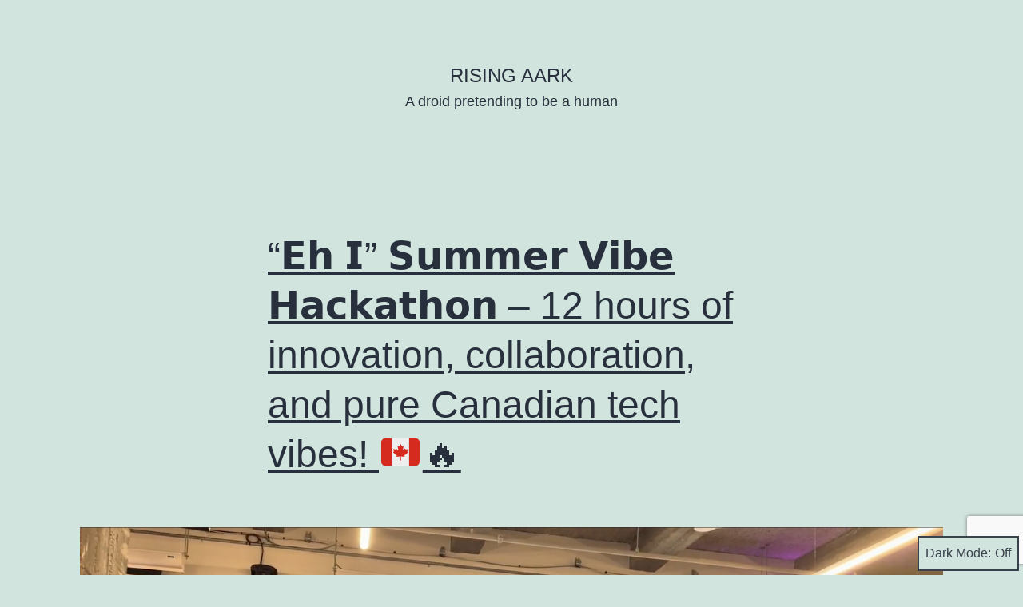

--- FILE ---
content_type: text/html; charset=utf-8
request_url: https://www.google.com/recaptcha/api2/anchor?ar=1&k=6Lct2OwrAAAAAGsRb36CsxYbHZbUOyGyAlzUp9E4&co=aHR0cHM6Ly9pYW1yYXZpcmFqLmNvbTo0NDM.&hl=en&v=PoyoqOPhxBO7pBk68S4YbpHZ&size=invisible&anchor-ms=20000&execute-ms=30000&cb=mhtpmflwhon6
body_size: 48657
content:
<!DOCTYPE HTML><html dir="ltr" lang="en"><head><meta http-equiv="Content-Type" content="text/html; charset=UTF-8">
<meta http-equiv="X-UA-Compatible" content="IE=edge">
<title>reCAPTCHA</title>
<style type="text/css">
/* cyrillic-ext */
@font-face {
  font-family: 'Roboto';
  font-style: normal;
  font-weight: 400;
  font-stretch: 100%;
  src: url(//fonts.gstatic.com/s/roboto/v48/KFO7CnqEu92Fr1ME7kSn66aGLdTylUAMa3GUBHMdazTgWw.woff2) format('woff2');
  unicode-range: U+0460-052F, U+1C80-1C8A, U+20B4, U+2DE0-2DFF, U+A640-A69F, U+FE2E-FE2F;
}
/* cyrillic */
@font-face {
  font-family: 'Roboto';
  font-style: normal;
  font-weight: 400;
  font-stretch: 100%;
  src: url(//fonts.gstatic.com/s/roboto/v48/KFO7CnqEu92Fr1ME7kSn66aGLdTylUAMa3iUBHMdazTgWw.woff2) format('woff2');
  unicode-range: U+0301, U+0400-045F, U+0490-0491, U+04B0-04B1, U+2116;
}
/* greek-ext */
@font-face {
  font-family: 'Roboto';
  font-style: normal;
  font-weight: 400;
  font-stretch: 100%;
  src: url(//fonts.gstatic.com/s/roboto/v48/KFO7CnqEu92Fr1ME7kSn66aGLdTylUAMa3CUBHMdazTgWw.woff2) format('woff2');
  unicode-range: U+1F00-1FFF;
}
/* greek */
@font-face {
  font-family: 'Roboto';
  font-style: normal;
  font-weight: 400;
  font-stretch: 100%;
  src: url(//fonts.gstatic.com/s/roboto/v48/KFO7CnqEu92Fr1ME7kSn66aGLdTylUAMa3-UBHMdazTgWw.woff2) format('woff2');
  unicode-range: U+0370-0377, U+037A-037F, U+0384-038A, U+038C, U+038E-03A1, U+03A3-03FF;
}
/* math */
@font-face {
  font-family: 'Roboto';
  font-style: normal;
  font-weight: 400;
  font-stretch: 100%;
  src: url(//fonts.gstatic.com/s/roboto/v48/KFO7CnqEu92Fr1ME7kSn66aGLdTylUAMawCUBHMdazTgWw.woff2) format('woff2');
  unicode-range: U+0302-0303, U+0305, U+0307-0308, U+0310, U+0312, U+0315, U+031A, U+0326-0327, U+032C, U+032F-0330, U+0332-0333, U+0338, U+033A, U+0346, U+034D, U+0391-03A1, U+03A3-03A9, U+03B1-03C9, U+03D1, U+03D5-03D6, U+03F0-03F1, U+03F4-03F5, U+2016-2017, U+2034-2038, U+203C, U+2040, U+2043, U+2047, U+2050, U+2057, U+205F, U+2070-2071, U+2074-208E, U+2090-209C, U+20D0-20DC, U+20E1, U+20E5-20EF, U+2100-2112, U+2114-2115, U+2117-2121, U+2123-214F, U+2190, U+2192, U+2194-21AE, U+21B0-21E5, U+21F1-21F2, U+21F4-2211, U+2213-2214, U+2216-22FF, U+2308-230B, U+2310, U+2319, U+231C-2321, U+2336-237A, U+237C, U+2395, U+239B-23B7, U+23D0, U+23DC-23E1, U+2474-2475, U+25AF, U+25B3, U+25B7, U+25BD, U+25C1, U+25CA, U+25CC, U+25FB, U+266D-266F, U+27C0-27FF, U+2900-2AFF, U+2B0E-2B11, U+2B30-2B4C, U+2BFE, U+3030, U+FF5B, U+FF5D, U+1D400-1D7FF, U+1EE00-1EEFF;
}
/* symbols */
@font-face {
  font-family: 'Roboto';
  font-style: normal;
  font-weight: 400;
  font-stretch: 100%;
  src: url(//fonts.gstatic.com/s/roboto/v48/KFO7CnqEu92Fr1ME7kSn66aGLdTylUAMaxKUBHMdazTgWw.woff2) format('woff2');
  unicode-range: U+0001-000C, U+000E-001F, U+007F-009F, U+20DD-20E0, U+20E2-20E4, U+2150-218F, U+2190, U+2192, U+2194-2199, U+21AF, U+21E6-21F0, U+21F3, U+2218-2219, U+2299, U+22C4-22C6, U+2300-243F, U+2440-244A, U+2460-24FF, U+25A0-27BF, U+2800-28FF, U+2921-2922, U+2981, U+29BF, U+29EB, U+2B00-2BFF, U+4DC0-4DFF, U+FFF9-FFFB, U+10140-1018E, U+10190-1019C, U+101A0, U+101D0-101FD, U+102E0-102FB, U+10E60-10E7E, U+1D2C0-1D2D3, U+1D2E0-1D37F, U+1F000-1F0FF, U+1F100-1F1AD, U+1F1E6-1F1FF, U+1F30D-1F30F, U+1F315, U+1F31C, U+1F31E, U+1F320-1F32C, U+1F336, U+1F378, U+1F37D, U+1F382, U+1F393-1F39F, U+1F3A7-1F3A8, U+1F3AC-1F3AF, U+1F3C2, U+1F3C4-1F3C6, U+1F3CA-1F3CE, U+1F3D4-1F3E0, U+1F3ED, U+1F3F1-1F3F3, U+1F3F5-1F3F7, U+1F408, U+1F415, U+1F41F, U+1F426, U+1F43F, U+1F441-1F442, U+1F444, U+1F446-1F449, U+1F44C-1F44E, U+1F453, U+1F46A, U+1F47D, U+1F4A3, U+1F4B0, U+1F4B3, U+1F4B9, U+1F4BB, U+1F4BF, U+1F4C8-1F4CB, U+1F4D6, U+1F4DA, U+1F4DF, U+1F4E3-1F4E6, U+1F4EA-1F4ED, U+1F4F7, U+1F4F9-1F4FB, U+1F4FD-1F4FE, U+1F503, U+1F507-1F50B, U+1F50D, U+1F512-1F513, U+1F53E-1F54A, U+1F54F-1F5FA, U+1F610, U+1F650-1F67F, U+1F687, U+1F68D, U+1F691, U+1F694, U+1F698, U+1F6AD, U+1F6B2, U+1F6B9-1F6BA, U+1F6BC, U+1F6C6-1F6CF, U+1F6D3-1F6D7, U+1F6E0-1F6EA, U+1F6F0-1F6F3, U+1F6F7-1F6FC, U+1F700-1F7FF, U+1F800-1F80B, U+1F810-1F847, U+1F850-1F859, U+1F860-1F887, U+1F890-1F8AD, U+1F8B0-1F8BB, U+1F8C0-1F8C1, U+1F900-1F90B, U+1F93B, U+1F946, U+1F984, U+1F996, U+1F9E9, U+1FA00-1FA6F, U+1FA70-1FA7C, U+1FA80-1FA89, U+1FA8F-1FAC6, U+1FACE-1FADC, U+1FADF-1FAE9, U+1FAF0-1FAF8, U+1FB00-1FBFF;
}
/* vietnamese */
@font-face {
  font-family: 'Roboto';
  font-style: normal;
  font-weight: 400;
  font-stretch: 100%;
  src: url(//fonts.gstatic.com/s/roboto/v48/KFO7CnqEu92Fr1ME7kSn66aGLdTylUAMa3OUBHMdazTgWw.woff2) format('woff2');
  unicode-range: U+0102-0103, U+0110-0111, U+0128-0129, U+0168-0169, U+01A0-01A1, U+01AF-01B0, U+0300-0301, U+0303-0304, U+0308-0309, U+0323, U+0329, U+1EA0-1EF9, U+20AB;
}
/* latin-ext */
@font-face {
  font-family: 'Roboto';
  font-style: normal;
  font-weight: 400;
  font-stretch: 100%;
  src: url(//fonts.gstatic.com/s/roboto/v48/KFO7CnqEu92Fr1ME7kSn66aGLdTylUAMa3KUBHMdazTgWw.woff2) format('woff2');
  unicode-range: U+0100-02BA, U+02BD-02C5, U+02C7-02CC, U+02CE-02D7, U+02DD-02FF, U+0304, U+0308, U+0329, U+1D00-1DBF, U+1E00-1E9F, U+1EF2-1EFF, U+2020, U+20A0-20AB, U+20AD-20C0, U+2113, U+2C60-2C7F, U+A720-A7FF;
}
/* latin */
@font-face {
  font-family: 'Roboto';
  font-style: normal;
  font-weight: 400;
  font-stretch: 100%;
  src: url(//fonts.gstatic.com/s/roboto/v48/KFO7CnqEu92Fr1ME7kSn66aGLdTylUAMa3yUBHMdazQ.woff2) format('woff2');
  unicode-range: U+0000-00FF, U+0131, U+0152-0153, U+02BB-02BC, U+02C6, U+02DA, U+02DC, U+0304, U+0308, U+0329, U+2000-206F, U+20AC, U+2122, U+2191, U+2193, U+2212, U+2215, U+FEFF, U+FFFD;
}
/* cyrillic-ext */
@font-face {
  font-family: 'Roboto';
  font-style: normal;
  font-weight: 500;
  font-stretch: 100%;
  src: url(//fonts.gstatic.com/s/roboto/v48/KFO7CnqEu92Fr1ME7kSn66aGLdTylUAMa3GUBHMdazTgWw.woff2) format('woff2');
  unicode-range: U+0460-052F, U+1C80-1C8A, U+20B4, U+2DE0-2DFF, U+A640-A69F, U+FE2E-FE2F;
}
/* cyrillic */
@font-face {
  font-family: 'Roboto';
  font-style: normal;
  font-weight: 500;
  font-stretch: 100%;
  src: url(//fonts.gstatic.com/s/roboto/v48/KFO7CnqEu92Fr1ME7kSn66aGLdTylUAMa3iUBHMdazTgWw.woff2) format('woff2');
  unicode-range: U+0301, U+0400-045F, U+0490-0491, U+04B0-04B1, U+2116;
}
/* greek-ext */
@font-face {
  font-family: 'Roboto';
  font-style: normal;
  font-weight: 500;
  font-stretch: 100%;
  src: url(//fonts.gstatic.com/s/roboto/v48/KFO7CnqEu92Fr1ME7kSn66aGLdTylUAMa3CUBHMdazTgWw.woff2) format('woff2');
  unicode-range: U+1F00-1FFF;
}
/* greek */
@font-face {
  font-family: 'Roboto';
  font-style: normal;
  font-weight: 500;
  font-stretch: 100%;
  src: url(//fonts.gstatic.com/s/roboto/v48/KFO7CnqEu92Fr1ME7kSn66aGLdTylUAMa3-UBHMdazTgWw.woff2) format('woff2');
  unicode-range: U+0370-0377, U+037A-037F, U+0384-038A, U+038C, U+038E-03A1, U+03A3-03FF;
}
/* math */
@font-face {
  font-family: 'Roboto';
  font-style: normal;
  font-weight: 500;
  font-stretch: 100%;
  src: url(//fonts.gstatic.com/s/roboto/v48/KFO7CnqEu92Fr1ME7kSn66aGLdTylUAMawCUBHMdazTgWw.woff2) format('woff2');
  unicode-range: U+0302-0303, U+0305, U+0307-0308, U+0310, U+0312, U+0315, U+031A, U+0326-0327, U+032C, U+032F-0330, U+0332-0333, U+0338, U+033A, U+0346, U+034D, U+0391-03A1, U+03A3-03A9, U+03B1-03C9, U+03D1, U+03D5-03D6, U+03F0-03F1, U+03F4-03F5, U+2016-2017, U+2034-2038, U+203C, U+2040, U+2043, U+2047, U+2050, U+2057, U+205F, U+2070-2071, U+2074-208E, U+2090-209C, U+20D0-20DC, U+20E1, U+20E5-20EF, U+2100-2112, U+2114-2115, U+2117-2121, U+2123-214F, U+2190, U+2192, U+2194-21AE, U+21B0-21E5, U+21F1-21F2, U+21F4-2211, U+2213-2214, U+2216-22FF, U+2308-230B, U+2310, U+2319, U+231C-2321, U+2336-237A, U+237C, U+2395, U+239B-23B7, U+23D0, U+23DC-23E1, U+2474-2475, U+25AF, U+25B3, U+25B7, U+25BD, U+25C1, U+25CA, U+25CC, U+25FB, U+266D-266F, U+27C0-27FF, U+2900-2AFF, U+2B0E-2B11, U+2B30-2B4C, U+2BFE, U+3030, U+FF5B, U+FF5D, U+1D400-1D7FF, U+1EE00-1EEFF;
}
/* symbols */
@font-face {
  font-family: 'Roboto';
  font-style: normal;
  font-weight: 500;
  font-stretch: 100%;
  src: url(//fonts.gstatic.com/s/roboto/v48/KFO7CnqEu92Fr1ME7kSn66aGLdTylUAMaxKUBHMdazTgWw.woff2) format('woff2');
  unicode-range: U+0001-000C, U+000E-001F, U+007F-009F, U+20DD-20E0, U+20E2-20E4, U+2150-218F, U+2190, U+2192, U+2194-2199, U+21AF, U+21E6-21F0, U+21F3, U+2218-2219, U+2299, U+22C4-22C6, U+2300-243F, U+2440-244A, U+2460-24FF, U+25A0-27BF, U+2800-28FF, U+2921-2922, U+2981, U+29BF, U+29EB, U+2B00-2BFF, U+4DC0-4DFF, U+FFF9-FFFB, U+10140-1018E, U+10190-1019C, U+101A0, U+101D0-101FD, U+102E0-102FB, U+10E60-10E7E, U+1D2C0-1D2D3, U+1D2E0-1D37F, U+1F000-1F0FF, U+1F100-1F1AD, U+1F1E6-1F1FF, U+1F30D-1F30F, U+1F315, U+1F31C, U+1F31E, U+1F320-1F32C, U+1F336, U+1F378, U+1F37D, U+1F382, U+1F393-1F39F, U+1F3A7-1F3A8, U+1F3AC-1F3AF, U+1F3C2, U+1F3C4-1F3C6, U+1F3CA-1F3CE, U+1F3D4-1F3E0, U+1F3ED, U+1F3F1-1F3F3, U+1F3F5-1F3F7, U+1F408, U+1F415, U+1F41F, U+1F426, U+1F43F, U+1F441-1F442, U+1F444, U+1F446-1F449, U+1F44C-1F44E, U+1F453, U+1F46A, U+1F47D, U+1F4A3, U+1F4B0, U+1F4B3, U+1F4B9, U+1F4BB, U+1F4BF, U+1F4C8-1F4CB, U+1F4D6, U+1F4DA, U+1F4DF, U+1F4E3-1F4E6, U+1F4EA-1F4ED, U+1F4F7, U+1F4F9-1F4FB, U+1F4FD-1F4FE, U+1F503, U+1F507-1F50B, U+1F50D, U+1F512-1F513, U+1F53E-1F54A, U+1F54F-1F5FA, U+1F610, U+1F650-1F67F, U+1F687, U+1F68D, U+1F691, U+1F694, U+1F698, U+1F6AD, U+1F6B2, U+1F6B9-1F6BA, U+1F6BC, U+1F6C6-1F6CF, U+1F6D3-1F6D7, U+1F6E0-1F6EA, U+1F6F0-1F6F3, U+1F6F7-1F6FC, U+1F700-1F7FF, U+1F800-1F80B, U+1F810-1F847, U+1F850-1F859, U+1F860-1F887, U+1F890-1F8AD, U+1F8B0-1F8BB, U+1F8C0-1F8C1, U+1F900-1F90B, U+1F93B, U+1F946, U+1F984, U+1F996, U+1F9E9, U+1FA00-1FA6F, U+1FA70-1FA7C, U+1FA80-1FA89, U+1FA8F-1FAC6, U+1FACE-1FADC, U+1FADF-1FAE9, U+1FAF0-1FAF8, U+1FB00-1FBFF;
}
/* vietnamese */
@font-face {
  font-family: 'Roboto';
  font-style: normal;
  font-weight: 500;
  font-stretch: 100%;
  src: url(//fonts.gstatic.com/s/roboto/v48/KFO7CnqEu92Fr1ME7kSn66aGLdTylUAMa3OUBHMdazTgWw.woff2) format('woff2');
  unicode-range: U+0102-0103, U+0110-0111, U+0128-0129, U+0168-0169, U+01A0-01A1, U+01AF-01B0, U+0300-0301, U+0303-0304, U+0308-0309, U+0323, U+0329, U+1EA0-1EF9, U+20AB;
}
/* latin-ext */
@font-face {
  font-family: 'Roboto';
  font-style: normal;
  font-weight: 500;
  font-stretch: 100%;
  src: url(//fonts.gstatic.com/s/roboto/v48/KFO7CnqEu92Fr1ME7kSn66aGLdTylUAMa3KUBHMdazTgWw.woff2) format('woff2');
  unicode-range: U+0100-02BA, U+02BD-02C5, U+02C7-02CC, U+02CE-02D7, U+02DD-02FF, U+0304, U+0308, U+0329, U+1D00-1DBF, U+1E00-1E9F, U+1EF2-1EFF, U+2020, U+20A0-20AB, U+20AD-20C0, U+2113, U+2C60-2C7F, U+A720-A7FF;
}
/* latin */
@font-face {
  font-family: 'Roboto';
  font-style: normal;
  font-weight: 500;
  font-stretch: 100%;
  src: url(//fonts.gstatic.com/s/roboto/v48/KFO7CnqEu92Fr1ME7kSn66aGLdTylUAMa3yUBHMdazQ.woff2) format('woff2');
  unicode-range: U+0000-00FF, U+0131, U+0152-0153, U+02BB-02BC, U+02C6, U+02DA, U+02DC, U+0304, U+0308, U+0329, U+2000-206F, U+20AC, U+2122, U+2191, U+2193, U+2212, U+2215, U+FEFF, U+FFFD;
}
/* cyrillic-ext */
@font-face {
  font-family: 'Roboto';
  font-style: normal;
  font-weight: 900;
  font-stretch: 100%;
  src: url(//fonts.gstatic.com/s/roboto/v48/KFO7CnqEu92Fr1ME7kSn66aGLdTylUAMa3GUBHMdazTgWw.woff2) format('woff2');
  unicode-range: U+0460-052F, U+1C80-1C8A, U+20B4, U+2DE0-2DFF, U+A640-A69F, U+FE2E-FE2F;
}
/* cyrillic */
@font-face {
  font-family: 'Roboto';
  font-style: normal;
  font-weight: 900;
  font-stretch: 100%;
  src: url(//fonts.gstatic.com/s/roboto/v48/KFO7CnqEu92Fr1ME7kSn66aGLdTylUAMa3iUBHMdazTgWw.woff2) format('woff2');
  unicode-range: U+0301, U+0400-045F, U+0490-0491, U+04B0-04B1, U+2116;
}
/* greek-ext */
@font-face {
  font-family: 'Roboto';
  font-style: normal;
  font-weight: 900;
  font-stretch: 100%;
  src: url(//fonts.gstatic.com/s/roboto/v48/KFO7CnqEu92Fr1ME7kSn66aGLdTylUAMa3CUBHMdazTgWw.woff2) format('woff2');
  unicode-range: U+1F00-1FFF;
}
/* greek */
@font-face {
  font-family: 'Roboto';
  font-style: normal;
  font-weight: 900;
  font-stretch: 100%;
  src: url(//fonts.gstatic.com/s/roboto/v48/KFO7CnqEu92Fr1ME7kSn66aGLdTylUAMa3-UBHMdazTgWw.woff2) format('woff2');
  unicode-range: U+0370-0377, U+037A-037F, U+0384-038A, U+038C, U+038E-03A1, U+03A3-03FF;
}
/* math */
@font-face {
  font-family: 'Roboto';
  font-style: normal;
  font-weight: 900;
  font-stretch: 100%;
  src: url(//fonts.gstatic.com/s/roboto/v48/KFO7CnqEu92Fr1ME7kSn66aGLdTylUAMawCUBHMdazTgWw.woff2) format('woff2');
  unicode-range: U+0302-0303, U+0305, U+0307-0308, U+0310, U+0312, U+0315, U+031A, U+0326-0327, U+032C, U+032F-0330, U+0332-0333, U+0338, U+033A, U+0346, U+034D, U+0391-03A1, U+03A3-03A9, U+03B1-03C9, U+03D1, U+03D5-03D6, U+03F0-03F1, U+03F4-03F5, U+2016-2017, U+2034-2038, U+203C, U+2040, U+2043, U+2047, U+2050, U+2057, U+205F, U+2070-2071, U+2074-208E, U+2090-209C, U+20D0-20DC, U+20E1, U+20E5-20EF, U+2100-2112, U+2114-2115, U+2117-2121, U+2123-214F, U+2190, U+2192, U+2194-21AE, U+21B0-21E5, U+21F1-21F2, U+21F4-2211, U+2213-2214, U+2216-22FF, U+2308-230B, U+2310, U+2319, U+231C-2321, U+2336-237A, U+237C, U+2395, U+239B-23B7, U+23D0, U+23DC-23E1, U+2474-2475, U+25AF, U+25B3, U+25B7, U+25BD, U+25C1, U+25CA, U+25CC, U+25FB, U+266D-266F, U+27C0-27FF, U+2900-2AFF, U+2B0E-2B11, U+2B30-2B4C, U+2BFE, U+3030, U+FF5B, U+FF5D, U+1D400-1D7FF, U+1EE00-1EEFF;
}
/* symbols */
@font-face {
  font-family: 'Roboto';
  font-style: normal;
  font-weight: 900;
  font-stretch: 100%;
  src: url(//fonts.gstatic.com/s/roboto/v48/KFO7CnqEu92Fr1ME7kSn66aGLdTylUAMaxKUBHMdazTgWw.woff2) format('woff2');
  unicode-range: U+0001-000C, U+000E-001F, U+007F-009F, U+20DD-20E0, U+20E2-20E4, U+2150-218F, U+2190, U+2192, U+2194-2199, U+21AF, U+21E6-21F0, U+21F3, U+2218-2219, U+2299, U+22C4-22C6, U+2300-243F, U+2440-244A, U+2460-24FF, U+25A0-27BF, U+2800-28FF, U+2921-2922, U+2981, U+29BF, U+29EB, U+2B00-2BFF, U+4DC0-4DFF, U+FFF9-FFFB, U+10140-1018E, U+10190-1019C, U+101A0, U+101D0-101FD, U+102E0-102FB, U+10E60-10E7E, U+1D2C0-1D2D3, U+1D2E0-1D37F, U+1F000-1F0FF, U+1F100-1F1AD, U+1F1E6-1F1FF, U+1F30D-1F30F, U+1F315, U+1F31C, U+1F31E, U+1F320-1F32C, U+1F336, U+1F378, U+1F37D, U+1F382, U+1F393-1F39F, U+1F3A7-1F3A8, U+1F3AC-1F3AF, U+1F3C2, U+1F3C4-1F3C6, U+1F3CA-1F3CE, U+1F3D4-1F3E0, U+1F3ED, U+1F3F1-1F3F3, U+1F3F5-1F3F7, U+1F408, U+1F415, U+1F41F, U+1F426, U+1F43F, U+1F441-1F442, U+1F444, U+1F446-1F449, U+1F44C-1F44E, U+1F453, U+1F46A, U+1F47D, U+1F4A3, U+1F4B0, U+1F4B3, U+1F4B9, U+1F4BB, U+1F4BF, U+1F4C8-1F4CB, U+1F4D6, U+1F4DA, U+1F4DF, U+1F4E3-1F4E6, U+1F4EA-1F4ED, U+1F4F7, U+1F4F9-1F4FB, U+1F4FD-1F4FE, U+1F503, U+1F507-1F50B, U+1F50D, U+1F512-1F513, U+1F53E-1F54A, U+1F54F-1F5FA, U+1F610, U+1F650-1F67F, U+1F687, U+1F68D, U+1F691, U+1F694, U+1F698, U+1F6AD, U+1F6B2, U+1F6B9-1F6BA, U+1F6BC, U+1F6C6-1F6CF, U+1F6D3-1F6D7, U+1F6E0-1F6EA, U+1F6F0-1F6F3, U+1F6F7-1F6FC, U+1F700-1F7FF, U+1F800-1F80B, U+1F810-1F847, U+1F850-1F859, U+1F860-1F887, U+1F890-1F8AD, U+1F8B0-1F8BB, U+1F8C0-1F8C1, U+1F900-1F90B, U+1F93B, U+1F946, U+1F984, U+1F996, U+1F9E9, U+1FA00-1FA6F, U+1FA70-1FA7C, U+1FA80-1FA89, U+1FA8F-1FAC6, U+1FACE-1FADC, U+1FADF-1FAE9, U+1FAF0-1FAF8, U+1FB00-1FBFF;
}
/* vietnamese */
@font-face {
  font-family: 'Roboto';
  font-style: normal;
  font-weight: 900;
  font-stretch: 100%;
  src: url(//fonts.gstatic.com/s/roboto/v48/KFO7CnqEu92Fr1ME7kSn66aGLdTylUAMa3OUBHMdazTgWw.woff2) format('woff2');
  unicode-range: U+0102-0103, U+0110-0111, U+0128-0129, U+0168-0169, U+01A0-01A1, U+01AF-01B0, U+0300-0301, U+0303-0304, U+0308-0309, U+0323, U+0329, U+1EA0-1EF9, U+20AB;
}
/* latin-ext */
@font-face {
  font-family: 'Roboto';
  font-style: normal;
  font-weight: 900;
  font-stretch: 100%;
  src: url(//fonts.gstatic.com/s/roboto/v48/KFO7CnqEu92Fr1ME7kSn66aGLdTylUAMa3KUBHMdazTgWw.woff2) format('woff2');
  unicode-range: U+0100-02BA, U+02BD-02C5, U+02C7-02CC, U+02CE-02D7, U+02DD-02FF, U+0304, U+0308, U+0329, U+1D00-1DBF, U+1E00-1E9F, U+1EF2-1EFF, U+2020, U+20A0-20AB, U+20AD-20C0, U+2113, U+2C60-2C7F, U+A720-A7FF;
}
/* latin */
@font-face {
  font-family: 'Roboto';
  font-style: normal;
  font-weight: 900;
  font-stretch: 100%;
  src: url(//fonts.gstatic.com/s/roboto/v48/KFO7CnqEu92Fr1ME7kSn66aGLdTylUAMa3yUBHMdazQ.woff2) format('woff2');
  unicode-range: U+0000-00FF, U+0131, U+0152-0153, U+02BB-02BC, U+02C6, U+02DA, U+02DC, U+0304, U+0308, U+0329, U+2000-206F, U+20AC, U+2122, U+2191, U+2193, U+2212, U+2215, U+FEFF, U+FFFD;
}

</style>
<link rel="stylesheet" type="text/css" href="https://www.gstatic.com/recaptcha/releases/PoyoqOPhxBO7pBk68S4YbpHZ/styles__ltr.css">
<script nonce="SdJdld2WTIzuqINVKDiNkQ" type="text/javascript">window['__recaptcha_api'] = 'https://www.google.com/recaptcha/api2/';</script>
<script type="text/javascript" src="https://www.gstatic.com/recaptcha/releases/PoyoqOPhxBO7pBk68S4YbpHZ/recaptcha__en.js" nonce="SdJdld2WTIzuqINVKDiNkQ">
      
    </script></head>
<body><div id="rc-anchor-alert" class="rc-anchor-alert"></div>
<input type="hidden" id="recaptcha-token" value="[base64]">
<script type="text/javascript" nonce="SdJdld2WTIzuqINVKDiNkQ">
      recaptcha.anchor.Main.init("[\x22ainput\x22,[\x22bgdata\x22,\x22\x22,\[base64]/[base64]/[base64]/[base64]/[base64]/UltsKytdPUU6KEU8MjA0OD9SW2wrK109RT4+NnwxOTI6KChFJjY0NTEyKT09NTUyOTYmJk0rMTxjLmxlbmd0aCYmKGMuY2hhckNvZGVBdChNKzEpJjY0NTEyKT09NTYzMjA/[base64]/[base64]/[base64]/[base64]/[base64]/[base64]/[base64]\x22,\[base64]\\u003d\x22,\[base64]/[base64]/[base64]/[base64]/w4Frw6R8w4A9wqNnODdFb3XDr8Kjw7AwfWTDjMOzZMKgw77Dk8OIQMKgTD7DglnCugYpwrHClsOUdjfChMOkdMKCwo4Kw4TDqi8ewp1KJlsgwr7DqmrCn8OZH8OTw5/Dg8OBwrrCugPDicKhRsOuwrQSwpHDlMKDw6/CmsKyY8KFXXl9QsKdNSbDjBbDocKrCMO6wqHDmsOeER87wr/DhMOVwqQnw7nCuRfDncOPw5PDvsOsw5rCt8O+w70OBSt2PB/Dv2cCw7ogwrBLFFJ9P0zDksO5w7rCp3PCisOMLwPCviLCvcKwCMKIEWzChcO9EMKOwplKMlFGCsKhwr1Uw5PCtDVPwrTCsMKxPMK9wrcPw7wbZsOnIT/CuMKFCcKSPgNBwrXCrcOYAcKAw54fwpl6VhB3w7nDpnkvBMKrIsKDUGkWw64dw5TCp8K8G8Ksw4lYM8OLA8KqeBJlwqvClcKYKcKpL8OUcsOXZcKLS8KdIUZaFsKAwqEsw5nCoMKhw4pVPi3Cg8O8w77CgGF+LRUfwqbCuzwsw5fDjUDDiMKpwo9GcC/CqsK7IA7DrcOnAQvCgj/CrWtbIsKAw6fDgMKHwrNJB8KuU8KVwoI7w63CgXhIdcKLTsOVfjcHwqrDglxywqcNVcKAQsO4M17Dt1F1DsKQwrTChA3Ck8O9dcOiNlofO1AMwrxFIAzDg2Q1w5fClFLChgZ+LQHDqSLDocOBw6Adw5XDmsKIdcKUQRpeZ8OJwoUCDmzDiMKdN8K8wr/[base64]/DmH5UVXbDpwbDiFh3w7vCihhxfMOWPzPDnGHCs2dPby3DvsOqw4xZLMK6J8K/wq5Pwr8Sw5cHCGV2wojDjMK8wq/[base64]/KmvDq1HCjAtMe8Ocw5E7wqXCqEvDo3LCqRvDvG7CqgXDgsKRfcKQbQgOw64uPQ5Lw6cHw4QJNsKhPisuRWYXLx0ywprCtkHDkALCssO8w7ENwrQOw4rDqMK/[base64]/[base64]/w4tkVAtvw7xuwoXCkcONf8KiTh3CssO5w5p8w7vDiMKsWcOQw5TDqsOuwoF9w77CgMOXIWPDl0Isw7DDicOmX0pEc8OgJ0zDt8KBwpB9w6vDt8O8wp4NwpnDuXBUw7Rtwrkxw6sTbz/DiWjCsGTCun/CmsObWWDCnWd0SsK4eBbChsOhw6oZNBF7ZEpaP8O5w5vCvcOjbCzDqD9OE30EIGbCmAtudhQSaA1RccKJDX7Dr8OPAMKHwrXCl8KMdmUsbRfClcOgWcO6w6/DpGHDlkbDt8O3wrHChwd8BcKdwp7DkyXDh3LCpMKIw4XDjMKANxR9MiHCr10zfmZSPsOpwqjDpHZ2NBRlcnzCk8K0SMK0UsO2EsKOGcOBwo9vNQ3DhMOEAgDDk8KMw5oqOsOcw69YwpDCi09mw6nDqEcYB8OrfMOxZcOJWHfCl3vCvQd9wrPDqz/DikRoOUDDtMKQG8OpdxrDvG9WDcK7wqgxKhvCgHEIw5Adwr3CsMOvwq8kWmLCuULCgQAMw6/DtB8ewrjDvWliwqjCg2c/wpXCsgczw7Erw4kDw71Kwol0w68aCsK0wrTDhGbCs8O9MMORXsOFwrrCoUgmTwULBMK4w7TCh8KLX8KMwp0/wphED190woTCjANCw5/Cgltgw7HCphxTwoAfwqnDgE97woYkw7nCvMKFVXDDvS5qT8O0Y8KVwqPCscOsTysya8OPw4bDkX7ClsKqw7/Cq8OWecKVSBFeSX8aw6LDvihEw5HDmsOVwp47wqxOwr3CpAPDnMOHHMOzw7RwfWYuMMOewpUOw4jCpMO1wrdQL8KaRsO0fk/CscKAw7bDozbDrMKTTsKoWcKaFBprdhFQwolqwpsVw5nDmR/[base64]/[base64]/DiMK7wrXDqVQwL8OJwr/Cm8KWw7JhXcOFTnDCisOFdyPDlcKRTMK4X1FbfWRSw7JnRCB4EMO+bMKfw4vCtsOPw7IPTcKZbcKaFSB7csKVwpbDlWvDkUPCkirCrHhERcKLdMO+wo9Zw7UNwrRvGAXDg8KiMyvDm8K1ecKKw4YSwrpBB8OTw5fCuMKLw5HCiB/[base64]/DlcKoBVPDssK0HcOAekHDicKLw4NUMMK1w4diwozDgHJHw5DDo13CkmbCnsKaw7fCsis3BsKGwp0SaUfDlMKoN0tmw74+VMKcVhdDEcOYwoNlcsKRw63DuEzCscKYwooFw7NYHMKDw4UcfS4zWQcCw680Z1TDmVw4wovDpsOWVz8kVsK/WsKFKgh9wpLCi2pdcRFRP8KKworDsxQhwqd5w6JVREnDjVDCrMK4LcOkwrzDkMOFwpXDucKbNDnCnsOnURzCr8OEwoVvw5vDmMKewrZeTMKwwrNOw613wpjDtHQFw4pOTMOww4IpGsOBwrrChcOFw4ARwozDjMONeMKww4NOwr/ClR4CL8O5w6oww7/CgmbCkCPDhWcOwrt9RFrCsFTDhygew6XDgMOlOAh2wq1MKEvDhMO0woDCuULDhGLDsxvCiMOHwplew6Aqw7XChGbCh8KvJcKEw5MMOy9ew6RIwqVcSnxtT8K6w75nwqTDpw85wr/[base64]/w53CtMK8wqNgwpQIwrhYw6/DuEnCjE/[base64]/DnEZvw4HDlcKoJQ0PwqktZ8Oow4oIbMOqAURYVsKgC8OZWMKuwpXCjH3CmkUzB8O/YRfCu8Kgw4LDoXM4woJiDcOILsOCw7jDhzNyw5PCvWNYw6zCoMKKwq7DusObwoLCg0nDqitow4jCny3DocKWfGwbw47DosK7PWDCkcKlw7oATWLDnHzCosKRwpPClwwbwrTDqS/CnsOpwo0vw4Ujw6LDiBgDH8O6wqzDkmgBGsOBaMKfNBHDhMKncTLClcKVw5A2wodTPhHCmcODwqsKYcOawosZS8ONTcOuEMOPOyYBwo0DwpUZw6vDhW7CqgrCksKfw4jCt8KdLsOUw6nCoCrCisOjYcOZDxI5TzEqOcKewprCsT8Jw6bCjW7CrxLCpxpwwr/[base64]/CiERXw5xIw4DDjz/CnsO5wr/[base64]/[base64]/DvD3Dv1xwwrdYwrdZwoDCsHdywpnCvUxsOcKWw6A2w4rCncOAw4QcwqZ/E8KgRxfDtExXYsKfLGAMwrrCjcOZU8OTNyUPw7R9Z8KVd8OCw5RtwrrCisOSSCc8wrU5wqvCgFLChMO2VMORGx/Dj8OxwoFdw48ZwrLDj3zDoRJvw70ZKCjDtDkNLsOZwrTDvQspw7LCnsOGdkMqw7DDrcO/w5rDicO5bwNwwrMwwpvCgxAUYjPDpT3ClMOLw7XCsjlyCcK5WsOHwrjDhSjClkDDucO3K2sEw7FACmzDmsO8bcOiw63DjkvCucKlw6cTQUBswpzCgMO/w6sNw7DDl17DqyvDtGgxw6PDj8KBw5bDi8Kcw6XCngoWw7MTaMKfDEzCgCLDqGAGwp8mCHMYLcKuwpAUBnsdPGfCsi/CqsKeFcKkMFjClDYfw7tkw4zDgFd3w51NOhXDn8OFwp4pwqHCscOHXlsEwo7CvcKvw5hlA8O/[base64]/CpMKHw6MccC/[base64]/CusKGwoNMwrTDh8Opw5oEEjLDi8Oqw5IFwotYwo/Crx0QwroSwpjDuB1AwqZJbX3CpsOXw60yHUoBwqzCjMO3NlFIMsKbwogaw41ZURNad8OEwqIGIlljQzcCwpxeQMOgw5tSwpoXw6TCvcKHwp56MsKqVXLDmsOmw4bCm8K7w7FuEsO/[base64]/DlcKrIVHCrsK7G8OUwpVFwrDDkcKCCzrDoEVDwpvDk1IyE8O4TEdww5DCnsOIw4rDtMKKBXXCgBc/KcKjIcKMcsKcw6JHAz/DnMOzw6fDmcOKwrDCucKvw5sqPMKjw5zDn8OVdCnCpMKQc8OzwrJ5wr/CnsKXwrZ1H8O1TcKBwpINwrTDpsKEVHrCuMKTwqjDv2kjwooZBcKSwrFoUG3DoMK8IGp/[base64]/CqzvDtQYPSxLClMK7TcOHRhYYwrJ4SsKEw7c/DSAsWcK0w7HDvsKoVy9qw73Dq8KxMGkWS8OLF8OTNQfCs3UgwrXDkcKDwrMlJgrDgMKLA8KWEVjDlSLDu8OvfE1mBT3DocOCwrZ7w58HPcKqDMOIwp/CksOtPFpHwqdyYcOPBcK/[base64]/wqslJMO/w47Du8KGIzADw7svwr3DvR0nw5rDrcKsMjDDmMOHw60+M8ODMsKSwqXDsMO6CMOgcCRxwrQ4M8OMesK/w6XDmhxGwp1tGz5cwqXDrcKCKsOSwrQ9w7DDosObwrrCgxl8MMKTQ8O9AgLCuQDCtsKUwpDDv8O/[base64]/DlsO9w5VzOjnCq3/DtEZIw7YrLGPCmA/DoMOmw6BfW2grw5XDrsO0w5vDs8OdTXghwplXwol6XDkSQ8KYCx/DssOow5PDo8KIwoPDgMO5wrjCoznCssK0D2jCgREZBGtmwrjCj8O8HMKGQsKJC2XDiMKuwosNAsKGKXh4ecK6EsKgaDnDml3DpsObw5bDmMOJbcKHwpnDqsK2wqjDvHo3w7hew6sQOlApfwZfwpTDmCPCvFbCqlHDug/DqTrCrxHDosKNw5RedhXCrEZaW8KlwpUEw5bDksOrwrI5wrtPJ8OBDMKLwrpYW8KvwrrCv8KEw65vw5kpw7g9wpp/BcOwwoZvEj3CsX8Rw6HDpB7CqsOcwpMSPF3CoCRmwoNmwqEzIMOKKsOEwqcnw5JQw4wJwohyL0HDjALCgiXDhHlbw5XDq8KVZcOWw5/[base64]/[base64]/[base64]/Hhhyw4zDgsOaw5fCt1TChghRbcOmIMOpwqPCtcOmw7cVQksgXSkrZ8O7VMK0HcOaJ1rCqsKsOsKaMMKow4XCgSLCiV05JWFjw4nCrMOWPTbCocKaM17DrcK1YT3DuzHDum3DkQ3CoMKVw7wjw6fCs0lFfm3Dq8OyYMOxw6pgXHnCp8KCCBEhwokHJx4YSU88wobDocK/wowsw5vCkMODPsKYIMKaeXDDs8KtfMKeAMOBw60jXinCrMK4EcOPZsOrwrRLFWpzw7HDvQoeSsKIw7PDpsKVwpBZw5PCsgx8OwJFAMKmAsKkwrlNwrcgccK5Nnt8w4PCvE/DqXHCisOuw7XCi8KiwoEew5RMPMOVw6HDjsKCd2bDqDZpwo/[base64]/Cq3jClE/CnjbDnUnCpcOiw6hCwqfCisOewpZhwoxlwp0hwoYnw7HDtcKJUTjCvRXCmSPDnMOuPsOqHsKAAsOmNMOoEMOdaQ5xE1LCnMOnNsKDwrQHH0ElG8Okw7tKZ8KzZsOcGMOiw4jDusOOwqdzfsOWKXnCnmPDhhLCtELCuBRbwqk/[base64]/wqFdwpHCtxPDqVnCo8K0w7fDmwnChsOYwr7CnTHClMOPRMKhLSLCpjDCqX/Dk8OPNHZuwrnDkMOEw4NsVzVAwqHDqVfDgcKHZxTCpMOEw4jCmsKJwrTCpsKPwqgKw6HCgHjCmC/CgVbDqcKYGj/DoMKEDsObYMO+NVdLw7rCsWbDmgEtw5vCj8O0wrltLMK+Bwl3JMKcw58twqXCvsO8H8KVXU97wofDm3/Ds0gUEz7DtcKCwoE8w5V0wrnCqk/Cm8OfOsOCwowuG8O5IsKOwqPDmX8NZ8O/FhzDuS3DkTdpSsOkwrDDmlkATsOEwplyIMO+QjbCuMKTYMO3TsO5EyXCoMO/JsK8G2UXaWTDhsKhBMKYwpcqNGhpw4MyW8Kpw4TDisOpMcKFwolTc1fDlUnCngtuKcK/DMOlw7XDqinDisKIDMOQKlLCkcO6Wmg6Zm/ChArCmMOMw6PDqw7Dsx18woJkL0UQFGI1R8KxwrfCpyLClAfCqcOew4c0w515wrY9PsKjNcOow6tDDD8PRwrDu1pGQcOfwoxRwpPCh8OiWMKxw5vCmMKLwq/[base64]/Cmz0DwoMfFcKZEMOEw5HDncO5wo1FMcKowo4RA8KdcRB/[base64]/OgIUw6nCpMO+EMOcw5IzZsOOE1kZOX7CrsKCMjfDjxd5VcKAw5fCg8K0DMKuNMONMy3DiMOZwr/DtAzDrXhNWsKkwp3Dn8O6w5J+w5wnw7XCjh7Dlht/JsOVwpvCssKxIA9ffcKzw6VgwovDuVXCuMKXZW8pw7ltwppZS8KmbAwBYMO/DcOQw7PChAVxwrNBwoHDmmcZwrINw4jDicKIVMOfw57DkTJBw4tJODA/w7PDtMK6w6LDp8K8U0vDvTvCk8KFOTE2LiHDqMKSO8KECx13GQs0CCLDicOTAiEqDFAow7jDpSHDkcKqw5RCw5PCsGE5wq8+wq1yf1bDicOvScOawr7CgsKkUcOCS8O2Hi58Iw9nCD5xwp/CoSzCv0Q2fCXCvsKkGW/Dn8KafkfCpB48ZMKgZDLCmsKmworDsFwRV8KIQ8OUwpxRwo/Ck8OYbBEBwr7Cm8OOwqUqTSnCv8OzwoxNwprDncKLNMO/DiF0wpnDpsKOw41lwrDCp3nDoyQHLMKgwoYvPFl8BcKeWcORwpLDucKHw7/CusKWw65rwoPCrMO4BsKfI8OGawfDu8OEwot5wpY5wrgmRQ3CnTbDtjcrJ8OoRy/DpsOQKcKAc33ClsOeFMOoWUHCvcO5dR3Dug7DvsOkG8KXNCnDqsKpZ2gwa3NgfsOkFA0vw4lkcMKcw7ltw7LCnyASwqrCk8Kzw57DssKqT8KAdXoFPBUjQSDDvcOEGn1UEMKVd0LCo8K4w6/CtTcTwrnDisKpGQhdwqogDcOPY8OER27Cu8KSwqVuSVfDrMOYE8KHw5I+wrTDpxTCuC7DswNTw50gwoDDjsO+wrQeN3vDtMO/wpXDtDx5w6HDq8K9KMKqw7jDnDDDosOow43CrcKWwoTDp8OZwrfCjXnDssOrw61EeDJDwpLCucOLw7LDuyAUGwPCi1ZDf8K/[base64]/[base64]/CpSvDkHjCo0jDiMO4wpwMwo7Chn9DIsKRQSbDhDNdBiTCng3Do8K7w4rDpcOtwprDjFTCh1kaAsK7wrLCtMKrP8Kew5Yxwq7Dj8Kbw7QKwqkKwrdLFMO+w6x7MMOnw7Iaw590OMKaw7Jqwp/Djl1Pw57DscKtLSjDq2VPaC/CoMO9PsO2w6XCtsKbwok/WyzDo8OWw7nDisKSa8KxclLCl3gWw5Jow7DDlMOMwpjDp8OVaMKEw6Uswo0/[base64]/JUYHw6rCphnCucOiBnfDhcO3A8OpwpzDm2PDjMODVsO2ZmnDlEwTwo/[base64]/[base64]/CuMOGZynDqER4a8KwFHTDl8KWwoRLP8KjwotLw7XDtsOUCTwdw4fCj8KnFWIZw7DDhEDDqHHDqcORJMOEMyU9wobDqwfCtSbCtTp4w6IOPsOQw63DsilswpNjwrQJTcOOwpoMM3nDk2TDicOlwptEdMKCw49uw5tkwoFBw65SwpkYw7/[base64]/DmxACJQvCsMKtwrx8wqXDuUXCpMKVw5vDuMOuw7ALw7jDp8KnZiLDjTUEAznDoiNaw4tsAHjDlQ7CicK1TT7DvMKdwqoZNCBdDcOvKMKTw4rDhMKQwqnDp3YkTB3CisO2eMKxwphdOGfCj8KXw6jDmFsqB0rDusO8BcKFwojCu3Icwo8Zw53Cp8OraMOswpzCgF/CiAxbw7PDiDEcwrzDs8KKwpHCi8KcRcOdwpPCpEvDt0vCm3ZDw43DjXzClsKVGFozQMO/w7vDlyNtZgzDlMO5NMKwwqbDnQzDkMOIL8KeKz5IbcO/[base64]/DjjhawoPCgsOfwozDimNvwqLCrHbCuMKqLcKkwoTCpU4bwr5WeH3Dh8K9wq4awopZWHQjw5jDnF1cwpt0wpPDrzsRPgpJw6oHw5PCvngWw7t5w67Dr3DDvcOnDMKyw6fDi8KMcsOUw40BZcKCwo0IwqYwwqfDksOnKkgpwpHCvMOxwpwzw4LCqg/DtcK7PQ7DoxNNwpLChMOPw7Jvw7tqQMKbJTAvIU5lI8KAXsKjwqJ4SjHCksO4X3/[base64]/WGEqwqtDRcK0AMOZUMKlwpp7w6PDjMKlw5oAwrxpGcOVw7jCpmHCszNmw5TDmMOWFcKVw7ozH3LDkwfCt8K2D8O7fMK5NFzCrkk4IsO5w6LCvMK1wrFPw6jDpMKdJcOYDF5iA8O+Tyt3Z3nCnMKaw7oswpHDnjnDmsKqUsKrw5khZMK0w6nCj8KBZiLDl1/CncKFbMOTwpLDtgbCpA8DA8OOMMKkwqLDrDDDtsKywqvChMKrwq8mCCLCmMOsEE0fbMOlwpU8w6MawonCslFIwpYPwr/ChS4Zfn8uAV3CpsOOQMKiPiBWw79OTcO7wo8oZMO1wrYRw4DDiXkOY8KhCTZQH8OAYkDCknLDiMK+LFHDkkUjw6wMUGxCw7nDsD/CuUx4OmIiw4nDvxtHw6p8wqE/w5hlJcK0w4nDtnvDvsOywo7DtsKtw7BVOsO/wpk0w6cywq8dZcOGDcO+w6fDkcKRw4XDhybCgsOjw4HDj8KQw4pwXFQxwpvCgHLDi8KtYFA8ZcO/[base64]/wpNUwrDCvwTClG1VT3vCtMKIS03DjHUdVEzDpmkJwqkVEsKvfGXCjw5qwp0Hwq3Chh/DjcKxw75Lwqknw7Q9JD/[base64]/DssK9w6rDt8KUwr5hw73DtR/CkcOow5LCi37CnjnDtsOlXD08GMOowrQHwqDDmW1iw5VIwptWNsOIw4QLSTzCr8KUwqtBwoEqZ8OdN8KHwotXwp87w4lUw4bDjwbDr8OtcnHDshdFw77DgMOnw5ZsIBDDpcKow4FowrpdQT/CmUJSw6bCuHUMwoM6w5nDujfDi8KzOzVywrJ+wopkQMOsw7RTw47DvMKOLA08V2MASAQrIRbDusO/CWNQw6LDq8OJw6TDpsKxw7NtwrrDnMOKw4LDpcKuPGx8wqRLQsOxw4/[base64]/[base64]/[base64]/JGrCncOnwo/[base64]/woXDt2pIwolKw4PDl0nCjcKbUcKuwoHDjcKuVsOrdVcWD8O7wrDDkBHDlMOhH8KUw79VwqI5wp/DoMOFw43DkGHCnMKWOMKYwqXDuMKSRMKPw7k0w4w0w6pEOsKBwqxNwqgSQlTCs0DDgcOCdcO+w53DiGTCuA0bVVfDpcO4w5DDqcOXw5HCscOcwp/DoBHCmlEzwqBzw4nDv8KQwoLDvcOywqTClhDDssOlAV57TXdYw6TDmzLDi8KuVMOIG8OBw4TCgcK0EsKew7/[base64]/woJaA2kUw7XDncKiCDtCw60PbGpfJsKtc8O0wrMeamPDvMK8SlHClF0VIsOVI2zClcODAMKUVj87YU3DtMOkWntbw5fCigvCjMK4KC/[base64]/DvMOSw4nDgiHDu8Kiw5bDv0bCqxl8w78rw5wcwqNyw6nDrMKlw4rDnsOOwr4nZhsmKXLCksORwq9PfsOTVEIjw6lmw7/DhsKTw5NBwpFsw6rCrcOnwo3DnMOaw4sEeQ3DvlDCniUaw65aw6xCw4DDqnwUwopcecKAXsKDwqrCvS4ObsOgAMK2wpBsw5QIw7IMwrbDjWUswpUwPgpNCsOARMOcwpPDi18TW8OzGWlRIj5tFlsVw7/CvsKXw5lXw6xHaG0fW8KFw6llw5csw5nCuyFzw6zCq0U1woXCgRAdARI4Wi9YRCBmw5EwXcKxZsKjIRLDpBvCscKZw7UKbh/DnlhDwpTCuMKqw5zCr8ORw7rCs8Ovwqgzw7/ChWvDgMO3QcKYwrJHwo0Cw4B+H8KEUmnDgk9/w6zCtMK7bn/DtUVgwoQ8RcOJw43DkRDCisKCMlnCuMKiVyPCncOvZCPCvxHDnz4OTcKEw48aw4/Dq3PCtsKPwqTCp8KNScKcw6xgwpLDoMOSwrtSw5PCgMKWRMOcw6MRX8OgXgBfw7zCgsKQwqIuEF7DnUDCsXEpeyBgw4DCm8OhworCocK9UMKTw7XDiUgcacKPw6p9wp7CjsOpAyvCjcOUw6nDgRZZw4vCvnRawrkXH8O2w6h+DMOjXsK0NcKLEcOJw7/[base64]/[base64]/[base64]/[base64]/[base64]/DicO9w4TCgmxlbVfCm8OwHcKbA2fDosOaBMKTO17DjMKdNcKMfFPDocKKGcOmw5gew5tJwr7CmMOMGMKLw5IlwopicFfChMKvYMKawovCkcOYwp8/w6DCjsO6Y2kWwoDCm8ObwoFRwojDmsKGw60kwqTCuVLDrX9XFhdrw5EZwpLCtnXCgDHDhG5VS24nbMKaO8O6wq3Ckg3DgiXCu8OMf3Izc8KOfC8Gw4YKX21UwrUjwpnCp8KEw4jDuMObSxoWw6nCjsOzw4c/D8K7EgvCncOlw7g/[base64]/CuikvYS9Dw6rDjG5GwrQWEcK+f8KyXxIpw7fDgcOfWAZsaVrCrMOeRBbCjcOHdGxNdRwcw5hYKnjDhsKrecKuwqJ5wqfDlcKpXULCgEsobjFyAMKjw77Dt3/CqMODw6wZUEdMw5ltRMKzbcO1wodHf1UKT8OdwrVhPlV8HSXDvwfDpcO5McOSw5Qow5F+bcOTwpswbcOtwqYaPB3Cj8KlUMOkw4HDgMO6woDCpxnDlsOHw6hXAcORVsOzeF/CmWnClsKSZhPCkcKIGcOJB2TDlsKLLTMAwo7Dm8KRBcKBYVrCu3zDj8K4wojChWItfS84wrMow7p0w5rCjgXDq8OUw6nCghwAWTUpwr08ECEcdhHCtMO1NsOpZVdbQyDDiMKmZWnDrcKaLEjDr8OQOsOUwqghwr1abRTCrMKUwpzCvcOPw4TDrcOjw6/CuMOdwoDCm8OoU8O7chLDrE7CiMOAa8OJwp4hVQxhFyHDuiwwXDzClj8Cw6A6b3B5LsKfwrXDpcOkw7TCh1HDsjjCoH57WMKPW8Otwp5KLTzCn3Fgwptsw4bCiGJ2wq7ChDfCjSYPXwHDiwjDuQNSw4MEcsKqKsKsJ0rDosOJw4PCtcKewrfDh8KIJ8KzaMO3wpp/wrXDo8KrwpQRwpDCsMKXLlXCkAt1wq3DoRfDtU/CrsKwwpsewrDCoC7CugNGN8OAw5XCgsKUMjbClcOVwpENw5jClB/Ct8OYI8KowqHCgcKpwqUtQcOBAMOZwqDDvCnCq8O4woLClk7Dn2kxfMOod8OMWMKkw7MlwqzDuwsoGMOyw6fCgVY5ScO/wonDocO7K8Kcw5rDnsOzw51rOFhYwo0pL8K3w4fDnDIwwqrDlmrCsgXCpcKqw59MWsKcwrARCh8ew6vDkltYSEM1VcKjT8O9V1fCkCvChCh4OCZXw7DChCA/FcKjN8OwQgjDh35nEsKmwrd9c8OrwqQid8KxwrXChTQMW3FuHT5fIsKCw7LCv8KnR8Kywohpw4HCvmbCnwN7w6rCqmfCvcKJwoAdwo/[base64]/ClsKEw7Z+JAfCtmLCgcKmAcOEbFrCikhqwpsmHW/[base64]/[base64]/wrgRw5Mcw4JKHMK/[base64]/CmhFTHy3CgsOtaB7DjsOOX8OxwrQMwpzDm0tewoIQw5N8w6XCgMO1Xk3CrMK/w4jDtDTCg8OXw7TDqMKNZMKVw5/DjBY1LsOww7AgKH5Sw5nDtRHCpHQcLB3Dl0vCrHlAbMO4DR8PwpAWw7V2w5bCqjHDrybDhMOqd3BSScOxSjTDr1UvOlMswqPDt8O3JTFKTMKDZ8OhwoEmw6TDncKFw4pmIXYfLWssDMOsUsKjecOkBx/Dl0HDiXbCk0Z8BS8HwohhXlDCsVg0DMK9wqkjRMKHw6Ztw6hHw7fCnMOgwrzDoX7Do0PCtBJfw7Zrw6vDicOIwojDoH0iwovDimLCg8KXw4Ybw6DClWbClS4QLWMFOizCiMKrwrJjwqDDmwjDnsOnwoEDw6jDqcK+PsK/D8OVEn7CqSciw7fCgcOWwqPDocO8McOZJwkdwoRhOUTDisK9wr1Owp/DnVHDhjTCicKTIcK+w6xew7l+YGLCkFHDvS1BSTbCkjvCpcKEGTLCjn0jw5/DgMOUwr7DiDZsw55lUxPDniYEw7XDicKXEsKqcCMpIlzCuyDCrsOawqXDjMK2wr7DusORwoZMw6rCpMO4eR4/[base64]/[base64]/WsK3YVzCu1lzw6Fyw6Zxc3Nnw6zCtcKCR3RXwrlTw5tvw6PDvRvDvAjDk8KKIFnCu0/Co8OifMKUw4wQZcOxAh7DnMKvw5HDg13Dr3rDp0RJwo/CvX7DhcOES8OEVDJBHnDCusKWwpRpw79iw51iwo/DucKlUMOwbcKMwoteaRJwDMO/VWonw7AnEmBawo8pwqBCcysmUTxbwrPDiQzDon7CuMOmwq4nwprCqhbDv8K+QH/Dox1iwqTDvGZ9Xw3CnD9ww6jDpwFmwojCu8OUw6rDvgXDvj3ChH5vfRI2w7DCr3xAwqLCj8K5w5nDvWEKw7w0Kw/DkCQZw73DqcKwEy/[base64]/[base64]/Dqi3DtMOLacKFUxnDg8OBZRt2wqXDusKsQU7DhE8/wq/[base64]/CksKTMcKaw6XCrcKmw592wqQSVsOPGHjCjMK0w4DCssOlwosYNsK+dDbClsO1w4PDpHddMMKeMyHDiXjCuMKsAlYvw5BfNMOxw5PCoEB3A1ZEwpTCnQ/ClcOUw4zCnzXDhcOecDTDpHwtw7VAw7nCjk/DqsO+wr/ChsKWcVkpEcO+bV0pwojDm8OMay0Fw4k7wpTCocKsS1kRBcOkwrcjJMKdIgEfw5/Cj8Orw45qQ8OBc8KbwqYBw7kERMOaw7kZw7/CtMOERXDDocKrw79ewq1MwpTCk8KQNgkbIMOSAcKaFHXDoTTDnMK6wqo0woRlwpzCshQlcSjCoMKrwqLCp8Kxw6TCrHoTG0Qjw7Ipw6rDoFxwEE7CnnLDvsKYw67CiSvDmsOGI2DCnsKBbxXCjcOfw6YbZMOzw4jCkkHDncOiM8KCXMOowp/Dg2PDisKTXMOxw57DiS9/w75WSsO2wr7Ds2InwqUWwqfCqETDgz4gwp/ChnXDsQAVGsK+a07ClGl7ZsKcVUQQPsKsLsOBVhPChynDmcO9fB9Bw69Sw6I8AcKhwrTCj8K9ViLCiMKRw4xfw4EVwoghBgrCgMORwps0wqPDgTTCvgLCn8O0BMKnVSVpXDEOw4/[base64]/CnsKAZDxBw7bChGU9w7lnHQ96w7vDjsOqw5fDk8K/T8KdwrHCg8OyaMOmVsOlPsOQwrIAcsOmMcK0KsOLBknCn13Co07Do8OzExjCuMK/VU3Dn8KrDcKBZ8OAGcO2wrLDrTvDqsOOwoQLCMKeecKCKlwMJcOVw5PCisOjw40ZwpvCqjLCosOxFhHDs8KCJ1NowoDDp8KGwoQUw4fClzzCmsKNw5FkwprDrsKALcOHwoxjYHFWA1nDvsO2EMKuwo3Do1PDocKOw7zCjsOmwp3DmwgZIz/CoVLCv3M1AiFpwpcASMK1BlFfw73CpxDDq07CoMKmCMKow6EbUcOGwqjCrWXDoQ8Tw7bCv8KdRUIWwrTCgkJuXsKmMyvDpMOXIsOmwr0rwrFbwqxIw4jDhyzCo8KEwrN7wo/ChMKjw7lieDbDhQfCo8ObwoFEw7bCqzjCmMOawpLCixpHAsKhwrRqw5osw5xSMlPDoX1WcxvCtsKEw7jCmGofwr8Bw5QywpvDoMO5csKMJ33Dm8OUw63DkMOzB8KTTgDDlw5MYsOtC39Aw4/[base64]/DpR7ClMKucsObwrMPwozDhxZSARIvw5dewqskScOwflLCsytiZmvCqMK2woQ/TcKhcMKgwoUCTcOjw5ZpDmcgwp3Dl8KiJVPDhcOlw5/[base64]/DnT4Iw4vDrBF/UMKXfcOUw7zCsllMwrTCtBAQAn3CuzEUw4Ycw5PDrQ1Nwq8oKCnCvcKiwqDCkG3DlMONwpINV8KbTMOtbwkhwpXCugjCq8KeDhxEVGxpQjPDng4iZg85w6cqChQWY8OXwoMzwpbDg8O3w6bDmcKNITIyw5XDgMKAPRk1w67DggEOXsOVW3x8dWnDr8O0w6/[base64]/DrQkcHMOew4ITwpzCkQLDpSHDoMKmwrtLB0siZMOdUz7CqsOKAw/Du8O8w5NSwp53G8Knw6pOAsOUNwIiHsOqwqvCqzpIwqnDmDXDnUvDrC/DmsOYwp5Kw6LCsx3CvjVEw6UAwo3DpMO9wosvaFTDkMKpdCBVUn9VwrYwMW7CmMOhWMKdJ1hPwos9wrhXPMKLZcOEw4LCicKsw4HDvXEmVcOJO17CvDldSj1awqpecjM7F8KLblQDaEhtR2JWUzI/CsO9MQtdwp3Dp3fDrsKlw5MVw7nDnDvDin5tVsKzw5zClWAhE8KYEjXCnMOJwqsPw5DDjlcowofCs8Klw4DCoMOXHMOew5vDo09DTMKfwplBw4McwptgD2oMHE8IBcKkwofDm8O4GMOqworCpW0Ewr/CgVpNwqxXw4YywqAWUsO5F8OVwrEVTsOhwqwBaiJVwr93DURKwqo6HsO8w7PDowrDisOMwpvCljHClADCgMOiZ8OvOsKyw4AQwrYXVcKmwp4TScKUwqotw6XDhmbDvHhVQhnDggxgB8KPwpDDv8OPZHvCjXZswpQ9w7ITwprCjEgAFlzCoMO+w5M9wp/Cr8KNw548S3Jew5PDocOXwpTCrMKcw7k0G8Krw5PDnsOwfcOZKcKdLkQIecKbw43Cjx0zw6HDvENuw55Fw4zCsidlRcK8KcKiasOYYsO3w7sLCsOfA3PDgMOkKMKbw7VXdXvCgsOo\x22],null,[\x22conf\x22,null,\x226Lct2OwrAAAAAGsRb36CsxYbHZbUOyGyAlzUp9E4\x22,0,null,null,null,1,[21,125,63,73,95,87,41,43,42,83,102,105,109,121],[1017145,710],0,null,null,null,null,0,null,0,null,700,1,null,0,\[base64]/76lBhnEnQkZnOKMAhmv8xEZ\x22,0,0,null,null,1,null,0,0,null,null,null,0],\x22https://iamraviraj.com:443\x22,null,[3,1,1],null,null,null,1,3600,[\x22https://www.google.com/intl/en/policies/privacy/\x22,\x22https://www.google.com/intl/en/policies/terms/\x22],\x221ZjsE7G7+4kCSG4/DpNAxjSZViXCIr4dD6eHAYR/X7I\\u003d\x22,1,0,null,1,1769086437628,0,0,[236,238],null,[35,2,99,34,234],\x22RC-hwRhA9i2S9p1JQ\x22,null,null,null,null,null,\x220dAFcWeA5izlD2CCmL8fsXonRTgJX5NyURO7z0LCCYftt0vBd08fHXN-9f0r5-IEyBRdcsamuBGmhZNCnxk1pMkefFKdfS1y8HiQ\x22,1769169237711]");
    </script></body></html>

--- FILE ---
content_type: text/html; charset=utf-8
request_url: https://www.google.com/recaptcha/api2/aframe
body_size: -313
content:
<!DOCTYPE HTML><html><head><meta http-equiv="content-type" content="text/html; charset=UTF-8"></head><body><script nonce="TQBHuYgCfQWNvraT2sM4SQ">/** Anti-fraud and anti-abuse applications only. See google.com/recaptcha */ try{var clients={'sodar':'https://pagead2.googlesyndication.com/pagead/sodar?'};window.addEventListener("message",function(a){try{if(a.source===window.parent){var b=JSON.parse(a.data);var c=clients[b['id']];if(c){var d=document.createElement('img');d.src=c+b['params']+'&rc='+(localStorage.getItem("rc::a")?sessionStorage.getItem("rc::b"):"");window.document.body.appendChild(d);sessionStorage.setItem("rc::e",parseInt(sessionStorage.getItem("rc::e")||0)+1);localStorage.setItem("rc::h",'1769082839744');}}}catch(b){}});window.parent.postMessage("_grecaptcha_ready", "*");}catch(b){}</script></body></html>